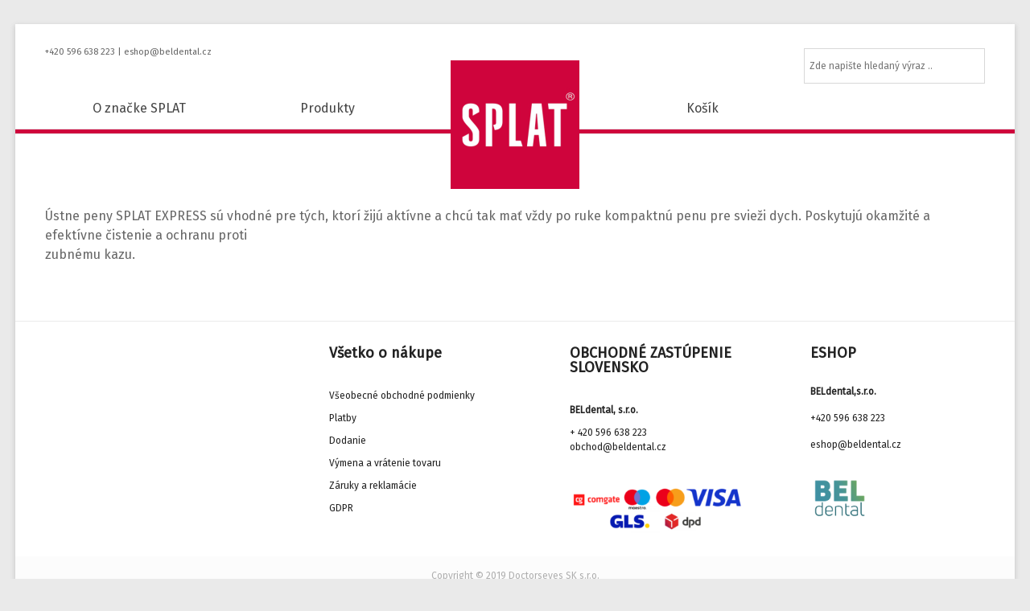

--- FILE ---
content_type: text/html; charset=UTF-8
request_url: https://www.pasta-splat.sk/produktove-rady-splat/zubne-pasty-express/
body_size: 10700
content:
<!DOCTYPE html>
<!--[if IE 7]>
<html class="ie ie7" lang="sk-SK">
<![endif]-->
<!--[if IE 8]>
<html class="ie ie8" lang="sk-SK">
<![endif]-->
<!--[if !(IE 7) & !(IE 8)]><!-->
<html lang="sk-SK">
<!--<![endif]-->
<head>
<meta charset="UTF-8" />
<meta name="viewport" content="width=device-width, initial-scale=1">
<link rel="profile" href="http://gmpg.org/xfn/11" />
<link rel="pingback" href="https://www.pasta-splat.sk/xmlrpc.php" />
<meta name='robots' content='index, follow, max-image-preview:large, max-snippet:-1, max-video-preview:-1' />

	<!-- This site is optimized with the Yoast SEO plugin v23.0 - https://yoast.com/wordpress/plugins/seo/ -->
	<title>SPLAT Express - pasta-splat.sk - dokonalé pasty pre dokonalý úsmev</title>
	<link rel="canonical" href="https://www.pasta-splat.sk/produktove-rady-splat/zubne-pasty-express/" />
	<meta property="og:locale" content="sk_SK" />
	<meta property="og:type" content="article" />
	<meta property="og:title" content="SPLAT Express - pasta-splat.sk - dokonalé pasty pre dokonalý úsmev" />
	<meta property="og:description" content="Ústne peny SPLAT EXPRESS sú vhodné pre tých, ktorí žijú aktívne a chcú tak mať vždy po ruke kompaktnú penu pre svieži dych. Poskytujú okamžité a efektívne čistenie a ochranu proti zubnému kazu." />
	<meta property="og:url" content="https://www.pasta-splat.sk/produktove-rady-splat/zubne-pasty-express/" />
	<meta property="og:site_name" content="pasta-splat.sk - dokonalé pasty pre dokonalý úsmev" />
	<meta property="article:publisher" content="https://www.facebook.com/pastasplat.cz/?__tn__=-UC%2aF" />
	<meta property="article:modified_time" content="2021-01-21T07:09:11+00:00" />
	<meta property="og:image" content="https://www.pasta-splat.sk/wp-content/uploads/2021/01/pena3.png" />
	<meta property="og:image:width" content="1775" />
	<meta property="og:image:height" content="1736" />
	<meta property="og:image:type" content="image/png" />
	<meta name="twitter:card" content="summary_large_image" />
	<meta name="twitter:label1" content="Predpokladaný čas čítania" />
	<meta name="twitter:data1" content="1 minúta" />
	<script type="application/ld+json" class="yoast-schema-graph">{"@context":"https://schema.org","@graph":[{"@type":"WebPage","@id":"https://www.pasta-splat.sk/produktove-rady-splat/zubne-pasty-express/","url":"https://www.pasta-splat.sk/produktove-rady-splat/zubne-pasty-express/","name":"SPLAT Express - pasta-splat.sk - dokonalé pasty pre dokonalý úsmev","isPartOf":{"@id":"https://www.pasta-splat.sk/#website"},"primaryImageOfPage":{"@id":"https://www.pasta-splat.sk/produktove-rady-splat/zubne-pasty-express/#primaryimage"},"image":{"@id":"https://www.pasta-splat.sk/produktove-rady-splat/zubne-pasty-express/#primaryimage"},"thumbnailUrl":"https://www.pasta-splat.sk/wp-content/uploads/2021/01/pena3.png","datePublished":"2017-06-12T10:58:18+00:00","dateModified":"2021-01-21T07:09:11+00:00","breadcrumb":{"@id":"https://www.pasta-splat.sk/produktove-rady-splat/zubne-pasty-express/#breadcrumb"},"inLanguage":"sk-SK","potentialAction":[{"@type":"ReadAction","target":["https://www.pasta-splat.sk/produktove-rady-splat/zubne-pasty-express/"]}]},{"@type":"ImageObject","inLanguage":"sk-SK","@id":"https://www.pasta-splat.sk/produktove-rady-splat/zubne-pasty-express/#primaryimage","url":"https://www.pasta-splat.sk/wp-content/uploads/2021/01/pena3.png","contentUrl":"https://www.pasta-splat.sk/wp-content/uploads/2021/01/pena3.png","width":1775,"height":1736},{"@type":"BreadcrumbList","@id":"https://www.pasta-splat.sk/produktove-rady-splat/zubne-pasty-express/#breadcrumb","itemListElement":[{"@type":"ListItem","position":1,"name":"Home","item":"https://www.pasta-splat.sk/"},{"@type":"ListItem","position":2,"name":"Produktové rady","item":"https://www.pasta-splat.sk/produktove-rady-splat/"},{"@type":"ListItem","position":3,"name":"SPLAT Express"}]},{"@type":"WebSite","@id":"https://www.pasta-splat.sk/#website","url":"https://www.pasta-splat.sk/","name":"pasta-splat.sk - dokonalé pasty pre dokonalý úsmev","description":"","publisher":{"@id":"https://www.pasta-splat.sk/#organization"},"potentialAction":[{"@type":"SearchAction","target":{"@type":"EntryPoint","urlTemplate":"https://www.pasta-splat.sk/?s={search_term_string}"},"query-input":"required name=search_term_string"}],"inLanguage":"sk-SK"},{"@type":"Organization","@id":"https://www.pasta-splat.sk/#organization","name":"pasta-splat.sk - dokonalé pasty pre dokonalý úsmev","url":"https://www.pasta-splat.sk/","logo":{"@type":"ImageObject","inLanguage":"sk-SK","@id":"https://www.pasta-splat.sk/#/schema/logo/image/","url":"https://www.pasta-splat.sk/wp-content/uploads/2017/06/cropped-splat-logo.png","contentUrl":"https://www.pasta-splat.sk/wp-content/uploads/2017/06/cropped-splat-logo.png","width":160,"height":160,"caption":"pasta-splat.sk - dokonalé pasty pre dokonalý úsmev"},"image":{"@id":"https://www.pasta-splat.sk/#/schema/logo/image/"},"sameAs":["https://www.facebook.com/pastasplat.cz/?__tn__=-UC*F"]}]}</script>
	<!-- / Yoast SEO plugin. -->


<link rel='dns-prefetch' href='//connect.facebook.net' />
<link rel='dns-prefetch' href='//fonts.googleapis.com' />
<link rel="alternate" type="application/rss+xml" title="RSS kanál: pasta-splat.sk - dokonalé pasty pre dokonalý úsmev &raquo;" href="https://www.pasta-splat.sk/feed/" />
<link rel="alternate" type="application/rss+xml" title="RSS kanál komentárov webu pasta-splat.sk - dokonalé pasty pre dokonalý úsmev &raquo;" href="https://www.pasta-splat.sk/comments/feed/" />
<script type="text/javascript">
/* <![CDATA[ */
window._wpemojiSettings = {"baseUrl":"https:\/\/s.w.org\/images\/core\/emoji\/15.0.3\/72x72\/","ext":".png","svgUrl":"https:\/\/s.w.org\/images\/core\/emoji\/15.0.3\/svg\/","svgExt":".svg","source":{"concatemoji":"https:\/\/www.pasta-splat.sk\/wp-includes\/js\/wp-emoji-release.min.js?ver=6.5.5"}};
/*! This file is auto-generated */
!function(i,n){var o,s,e;function c(e){try{var t={supportTests:e,timestamp:(new Date).valueOf()};sessionStorage.setItem(o,JSON.stringify(t))}catch(e){}}function p(e,t,n){e.clearRect(0,0,e.canvas.width,e.canvas.height),e.fillText(t,0,0);var t=new Uint32Array(e.getImageData(0,0,e.canvas.width,e.canvas.height).data),r=(e.clearRect(0,0,e.canvas.width,e.canvas.height),e.fillText(n,0,0),new Uint32Array(e.getImageData(0,0,e.canvas.width,e.canvas.height).data));return t.every(function(e,t){return e===r[t]})}function u(e,t,n){switch(t){case"flag":return n(e,"\ud83c\udff3\ufe0f\u200d\u26a7\ufe0f","\ud83c\udff3\ufe0f\u200b\u26a7\ufe0f")?!1:!n(e,"\ud83c\uddfa\ud83c\uddf3","\ud83c\uddfa\u200b\ud83c\uddf3")&&!n(e,"\ud83c\udff4\udb40\udc67\udb40\udc62\udb40\udc65\udb40\udc6e\udb40\udc67\udb40\udc7f","\ud83c\udff4\u200b\udb40\udc67\u200b\udb40\udc62\u200b\udb40\udc65\u200b\udb40\udc6e\u200b\udb40\udc67\u200b\udb40\udc7f");case"emoji":return!n(e,"\ud83d\udc26\u200d\u2b1b","\ud83d\udc26\u200b\u2b1b")}return!1}function f(e,t,n){var r="undefined"!=typeof WorkerGlobalScope&&self instanceof WorkerGlobalScope?new OffscreenCanvas(300,150):i.createElement("canvas"),a=r.getContext("2d",{willReadFrequently:!0}),o=(a.textBaseline="top",a.font="600 32px Arial",{});return e.forEach(function(e){o[e]=t(a,e,n)}),o}function t(e){var t=i.createElement("script");t.src=e,t.defer=!0,i.head.appendChild(t)}"undefined"!=typeof Promise&&(o="wpEmojiSettingsSupports",s=["flag","emoji"],n.supports={everything:!0,everythingExceptFlag:!0},e=new Promise(function(e){i.addEventListener("DOMContentLoaded",e,{once:!0})}),new Promise(function(t){var n=function(){try{var e=JSON.parse(sessionStorage.getItem(o));if("object"==typeof e&&"number"==typeof e.timestamp&&(new Date).valueOf()<e.timestamp+604800&&"object"==typeof e.supportTests)return e.supportTests}catch(e){}return null}();if(!n){if("undefined"!=typeof Worker&&"undefined"!=typeof OffscreenCanvas&&"undefined"!=typeof URL&&URL.createObjectURL&&"undefined"!=typeof Blob)try{var e="postMessage("+f.toString()+"("+[JSON.stringify(s),u.toString(),p.toString()].join(",")+"));",r=new Blob([e],{type:"text/javascript"}),a=new Worker(URL.createObjectURL(r),{name:"wpTestEmojiSupports"});return void(a.onmessage=function(e){c(n=e.data),a.terminate(),t(n)})}catch(e){}c(n=f(s,u,p))}t(n)}).then(function(e){for(var t in e)n.supports[t]=e[t],n.supports.everything=n.supports.everything&&n.supports[t],"flag"!==t&&(n.supports.everythingExceptFlag=n.supports.everythingExceptFlag&&n.supports[t]);n.supports.everythingExceptFlag=n.supports.everythingExceptFlag&&!n.supports.flag,n.DOMReady=!1,n.readyCallback=function(){n.DOMReady=!0}}).then(function(){return e}).then(function(){var e;n.supports.everything||(n.readyCallback(),(e=n.source||{}).concatemoji?t(e.concatemoji):e.wpemoji&&e.twemoji&&(t(e.twemoji),t(e.wpemoji)))}))}((window,document),window._wpemojiSettings);
/* ]]> */
</script>
<style id='wp-emoji-styles-inline-css' type='text/css'>

	img.wp-smiley, img.emoji {
		display: inline !important;
		border: none !important;
		box-shadow: none !important;
		height: 1em !important;
		width: 1em !important;
		margin: 0 0.07em !important;
		vertical-align: -0.1em !important;
		background: none !important;
		padding: 0 !important;
	}
</style>
<link rel='stylesheet' id='wp-block-library-css' href='https://www.pasta-splat.sk/wp-includes/css/dist/block-library/style.min.css?ver=6.5.5' type='text/css' media='all' />
<link rel='stylesheet' id='wc-block-vendors-style-css' href='https://www.pasta-splat.sk/wp-content/plugins/woocommerce/packages/woocommerce-blocks/build/vendors-style.css?ver=4.0.0' type='text/css' media='all' />
<link rel='stylesheet' id='wc-block-style-css' href='https://www.pasta-splat.sk/wp-content/plugins/woocommerce/packages/woocommerce-blocks/build/style.css?ver=4.0.0' type='text/css' media='all' />
<style id='classic-theme-styles-inline-css' type='text/css'>
/*! This file is auto-generated */
.wp-block-button__link{color:#fff;background-color:#32373c;border-radius:9999px;box-shadow:none;text-decoration:none;padding:calc(.667em + 2px) calc(1.333em + 2px);font-size:1.125em}.wp-block-file__button{background:#32373c;color:#fff;text-decoration:none}
</style>
<style id='global-styles-inline-css' type='text/css'>
body{--wp--preset--color--black: #000000;--wp--preset--color--cyan-bluish-gray: #abb8c3;--wp--preset--color--white: #ffffff;--wp--preset--color--pale-pink: #f78da7;--wp--preset--color--vivid-red: #cf2e2e;--wp--preset--color--luminous-vivid-orange: #ff6900;--wp--preset--color--luminous-vivid-amber: #fcb900;--wp--preset--color--light-green-cyan: #7bdcb5;--wp--preset--color--vivid-green-cyan: #00d084;--wp--preset--color--pale-cyan-blue: #8ed1fc;--wp--preset--color--vivid-cyan-blue: #0693e3;--wp--preset--color--vivid-purple: #9b51e0;--wp--preset--gradient--vivid-cyan-blue-to-vivid-purple: linear-gradient(135deg,rgba(6,147,227,1) 0%,rgb(155,81,224) 100%);--wp--preset--gradient--light-green-cyan-to-vivid-green-cyan: linear-gradient(135deg,rgb(122,220,180) 0%,rgb(0,208,130) 100%);--wp--preset--gradient--luminous-vivid-amber-to-luminous-vivid-orange: linear-gradient(135deg,rgba(252,185,0,1) 0%,rgba(255,105,0,1) 100%);--wp--preset--gradient--luminous-vivid-orange-to-vivid-red: linear-gradient(135deg,rgba(255,105,0,1) 0%,rgb(207,46,46) 100%);--wp--preset--gradient--very-light-gray-to-cyan-bluish-gray: linear-gradient(135deg,rgb(238,238,238) 0%,rgb(169,184,195) 100%);--wp--preset--gradient--cool-to-warm-spectrum: linear-gradient(135deg,rgb(74,234,220) 0%,rgb(151,120,209) 20%,rgb(207,42,186) 40%,rgb(238,44,130) 60%,rgb(251,105,98) 80%,rgb(254,248,76) 100%);--wp--preset--gradient--blush-light-purple: linear-gradient(135deg,rgb(255,206,236) 0%,rgb(152,150,240) 100%);--wp--preset--gradient--blush-bordeaux: linear-gradient(135deg,rgb(254,205,165) 0%,rgb(254,45,45) 50%,rgb(107,0,62) 100%);--wp--preset--gradient--luminous-dusk: linear-gradient(135deg,rgb(255,203,112) 0%,rgb(199,81,192) 50%,rgb(65,88,208) 100%);--wp--preset--gradient--pale-ocean: linear-gradient(135deg,rgb(255,245,203) 0%,rgb(182,227,212) 50%,rgb(51,167,181) 100%);--wp--preset--gradient--electric-grass: linear-gradient(135deg,rgb(202,248,128) 0%,rgb(113,206,126) 100%);--wp--preset--gradient--midnight: linear-gradient(135deg,rgb(2,3,129) 0%,rgb(40,116,252) 100%);--wp--preset--font-size--small: 13px;--wp--preset--font-size--medium: 20px;--wp--preset--font-size--large: 36px;--wp--preset--font-size--x-large: 42px;--wp--preset--spacing--20: 0.44rem;--wp--preset--spacing--30: 0.67rem;--wp--preset--spacing--40: 1rem;--wp--preset--spacing--50: 1.5rem;--wp--preset--spacing--60: 2.25rem;--wp--preset--spacing--70: 3.38rem;--wp--preset--spacing--80: 5.06rem;--wp--preset--shadow--natural: 6px 6px 9px rgba(0, 0, 0, 0.2);--wp--preset--shadow--deep: 12px 12px 50px rgba(0, 0, 0, 0.4);--wp--preset--shadow--sharp: 6px 6px 0px rgba(0, 0, 0, 0.2);--wp--preset--shadow--outlined: 6px 6px 0px -3px rgba(255, 255, 255, 1), 6px 6px rgba(0, 0, 0, 1);--wp--preset--shadow--crisp: 6px 6px 0px rgba(0, 0, 0, 1);}:where(.is-layout-flex){gap: 0.5em;}:where(.is-layout-grid){gap: 0.5em;}body .is-layout-flex{display: flex;}body .is-layout-flex{flex-wrap: wrap;align-items: center;}body .is-layout-flex > *{margin: 0;}body .is-layout-grid{display: grid;}body .is-layout-grid > *{margin: 0;}:where(.wp-block-columns.is-layout-flex){gap: 2em;}:where(.wp-block-columns.is-layout-grid){gap: 2em;}:where(.wp-block-post-template.is-layout-flex){gap: 1.25em;}:where(.wp-block-post-template.is-layout-grid){gap: 1.25em;}.has-black-color{color: var(--wp--preset--color--black) !important;}.has-cyan-bluish-gray-color{color: var(--wp--preset--color--cyan-bluish-gray) !important;}.has-white-color{color: var(--wp--preset--color--white) !important;}.has-pale-pink-color{color: var(--wp--preset--color--pale-pink) !important;}.has-vivid-red-color{color: var(--wp--preset--color--vivid-red) !important;}.has-luminous-vivid-orange-color{color: var(--wp--preset--color--luminous-vivid-orange) !important;}.has-luminous-vivid-amber-color{color: var(--wp--preset--color--luminous-vivid-amber) !important;}.has-light-green-cyan-color{color: var(--wp--preset--color--light-green-cyan) !important;}.has-vivid-green-cyan-color{color: var(--wp--preset--color--vivid-green-cyan) !important;}.has-pale-cyan-blue-color{color: var(--wp--preset--color--pale-cyan-blue) !important;}.has-vivid-cyan-blue-color{color: var(--wp--preset--color--vivid-cyan-blue) !important;}.has-vivid-purple-color{color: var(--wp--preset--color--vivid-purple) !important;}.has-black-background-color{background-color: var(--wp--preset--color--black) !important;}.has-cyan-bluish-gray-background-color{background-color: var(--wp--preset--color--cyan-bluish-gray) !important;}.has-white-background-color{background-color: var(--wp--preset--color--white) !important;}.has-pale-pink-background-color{background-color: var(--wp--preset--color--pale-pink) !important;}.has-vivid-red-background-color{background-color: var(--wp--preset--color--vivid-red) !important;}.has-luminous-vivid-orange-background-color{background-color: var(--wp--preset--color--luminous-vivid-orange) !important;}.has-luminous-vivid-amber-background-color{background-color: var(--wp--preset--color--luminous-vivid-amber) !important;}.has-light-green-cyan-background-color{background-color: var(--wp--preset--color--light-green-cyan) !important;}.has-vivid-green-cyan-background-color{background-color: var(--wp--preset--color--vivid-green-cyan) !important;}.has-pale-cyan-blue-background-color{background-color: var(--wp--preset--color--pale-cyan-blue) !important;}.has-vivid-cyan-blue-background-color{background-color: var(--wp--preset--color--vivid-cyan-blue) !important;}.has-vivid-purple-background-color{background-color: var(--wp--preset--color--vivid-purple) !important;}.has-black-border-color{border-color: var(--wp--preset--color--black) !important;}.has-cyan-bluish-gray-border-color{border-color: var(--wp--preset--color--cyan-bluish-gray) !important;}.has-white-border-color{border-color: var(--wp--preset--color--white) !important;}.has-pale-pink-border-color{border-color: var(--wp--preset--color--pale-pink) !important;}.has-vivid-red-border-color{border-color: var(--wp--preset--color--vivid-red) !important;}.has-luminous-vivid-orange-border-color{border-color: var(--wp--preset--color--luminous-vivid-orange) !important;}.has-luminous-vivid-amber-border-color{border-color: var(--wp--preset--color--luminous-vivid-amber) !important;}.has-light-green-cyan-border-color{border-color: var(--wp--preset--color--light-green-cyan) !important;}.has-vivid-green-cyan-border-color{border-color: var(--wp--preset--color--vivid-green-cyan) !important;}.has-pale-cyan-blue-border-color{border-color: var(--wp--preset--color--pale-cyan-blue) !important;}.has-vivid-cyan-blue-border-color{border-color: var(--wp--preset--color--vivid-cyan-blue) !important;}.has-vivid-purple-border-color{border-color: var(--wp--preset--color--vivid-purple) !important;}.has-vivid-cyan-blue-to-vivid-purple-gradient-background{background: var(--wp--preset--gradient--vivid-cyan-blue-to-vivid-purple) !important;}.has-light-green-cyan-to-vivid-green-cyan-gradient-background{background: var(--wp--preset--gradient--light-green-cyan-to-vivid-green-cyan) !important;}.has-luminous-vivid-amber-to-luminous-vivid-orange-gradient-background{background: var(--wp--preset--gradient--luminous-vivid-amber-to-luminous-vivid-orange) !important;}.has-luminous-vivid-orange-to-vivid-red-gradient-background{background: var(--wp--preset--gradient--luminous-vivid-orange-to-vivid-red) !important;}.has-very-light-gray-to-cyan-bluish-gray-gradient-background{background: var(--wp--preset--gradient--very-light-gray-to-cyan-bluish-gray) !important;}.has-cool-to-warm-spectrum-gradient-background{background: var(--wp--preset--gradient--cool-to-warm-spectrum) !important;}.has-blush-light-purple-gradient-background{background: var(--wp--preset--gradient--blush-light-purple) !important;}.has-blush-bordeaux-gradient-background{background: var(--wp--preset--gradient--blush-bordeaux) !important;}.has-luminous-dusk-gradient-background{background: var(--wp--preset--gradient--luminous-dusk) !important;}.has-pale-ocean-gradient-background{background: var(--wp--preset--gradient--pale-ocean) !important;}.has-electric-grass-gradient-background{background: var(--wp--preset--gradient--electric-grass) !important;}.has-midnight-gradient-background{background: var(--wp--preset--gradient--midnight) !important;}.has-small-font-size{font-size: var(--wp--preset--font-size--small) !important;}.has-medium-font-size{font-size: var(--wp--preset--font-size--medium) !important;}.has-large-font-size{font-size: var(--wp--preset--font-size--large) !important;}.has-x-large-font-size{font-size: var(--wp--preset--font-size--x-large) !important;}
.wp-block-navigation a:where(:not(.wp-element-button)){color: inherit;}
:where(.wp-block-post-template.is-layout-flex){gap: 1.25em;}:where(.wp-block-post-template.is-layout-grid){gap: 1.25em;}
:where(.wp-block-columns.is-layout-flex){gap: 2em;}:where(.wp-block-columns.is-layout-grid){gap: 2em;}
.wp-block-pullquote{font-size: 1.5em;line-height: 1.6;}
</style>
<link rel='stylesheet' id='contact-form-7-css' href='https://www.pasta-splat.sk/wp-content/plugins/contact-form-7/includes/css/styles.css?ver=5.3.2' type='text/css' media='all' />
<link rel='stylesheet' id='woocommerce-layout-css' href='https://www.pasta-splat.sk/wp-content/plugins/woocommerce/assets/css/woocommerce-layout.css?ver=4.9.0' type='text/css' media='all' />
<link rel='stylesheet' id='woocommerce-smallscreen-css' href='https://www.pasta-splat.sk/wp-content/plugins/woocommerce/assets/css/woocommerce-smallscreen.css?ver=4.9.0' type='text/css' media='only screen and (max-width: 768px)' />
<link rel='stylesheet' id='woocommerce-general-css' href='https://www.pasta-splat.sk/wp-content/plugins/woocommerce/assets/css/woocommerce.css?ver=4.9.0' type='text/css' media='all' />
<style id='woocommerce-inline-inline-css' type='text/css'>
.woocommerce form .form-row .required { visibility: visible; }
</style>
<link rel='stylesheet' id='aws-style-css' href='https://www.pasta-splat.sk/wp-content/plugins/advanced-woo-search//assets/css/common.css?ver=2.18' type='text/css' media='all' />
<link rel='stylesheet' id='spacious_style-css' href='https://www.pasta-splat.sk/wp-content/themes/spacious-pro/style.css?ver=6.5.5' type='text/css' media='all' />
<link rel='stylesheet' id='spacious_style_custom-css' href='https://www.pasta-splat.sk/wp-content/themes/spacious-pro/style-custom.css?ver=1.0.0' type='text/css' media='all' />
<link rel='stylesheet' id='spacious-genericons-css' href='https://www.pasta-splat.sk/wp-content/themes/spacious-pro/genericons/genericons.css?ver=3.3.1' type='text/css' media='all' />
<link rel='stylesheet' id='spacious-font-awesome-css' href='https://www.pasta-splat.sk/wp-content/themes/spacious-pro/font-awesome/css/font-awesome.min.css?ver=4.6.3' type='text/css' media='all' />
<link rel='stylesheet' id='spacious_googlefonts-css' href='//fonts.googleapis.com/css?family=Fira+Sans&#038;ver=6.5.5' type='text/css' media='all' />
<script type="text/javascript" src="https://www.pasta-splat.sk/wp-includes/js/jquery/jquery.min.js?ver=3.7.1" id="jquery-core-js"></script>
<script type="text/javascript" src="https://www.pasta-splat.sk/wp-includes/js/jquery/jquery-migrate.min.js?ver=3.4.1" id="jquery-migrate-js"></script>
<!--[if lte IE 8]>
<script type="text/javascript" src="https://www.pasta-splat.sk/wp-content/themes/spacious-pro/js/html5shiv.min.js?ver=6.5.5" id="html5-js"></script>
<![endif]-->
<script type="text/javascript" src="//connect.facebook.net/cs_CZ/sdk.js?ver=6.5.5#xfbml=1&amp;version=v2.9" id="spacious_facebook_sdk-js"></script>
<link rel="https://api.w.org/" href="https://www.pasta-splat.sk/wp-json/" /><link rel="alternate" type="application/json" href="https://www.pasta-splat.sk/wp-json/wp/v2/pages/136" /><link rel="EditURI" type="application/rsd+xml" title="RSD" href="https://www.pasta-splat.sk/xmlrpc.php?rsd" />
<meta name="generator" content="WordPress 6.5.5" />
<meta name="generator" content="WooCommerce 4.9.0" />
<link rel='shortlink' href='https://www.pasta-splat.sk/?p=136' />
<link rel="alternate" type="application/json+oembed" href="https://www.pasta-splat.sk/wp-json/oembed/1.0/embed?url=https%3A%2F%2Fwww.pasta-splat.sk%2Fproduktove-rady-splat%2Fzubne-pasty-express%2F" />
<link rel="alternate" type="text/xml+oembed" href="https://www.pasta-splat.sk/wp-json/oembed/1.0/embed?url=https%3A%2F%2Fwww.pasta-splat.sk%2Fproduktove-rady-splat%2Fzubne-pasty-express%2F&#038;format=xml" />
		<style type="text/css"> blockquote { border-left: 3px solid #cf043c; }
			.spacious-button, input[type="reset"], input[type="button"], input[type="submit"], button { background-color: #cf043c; }
			.previous a:hover, .next a:hover { 	color: #cf043c; }
			a { color: #cf043c; }
			#site-title a:hover,.widget_fun_facts .counter-icon,.team-title a:hover { color: #cf043c; }
			.main-navigation ul li.current_page_item a, .main-navigation ul li:hover > a { color: #cf043c; }
			.main-navigation ul li ul { border-top: 1px solid #cf043c; }
			.main-navigation ul li ul li a:hover, .main-navigation ul li ul li:hover > a, .main-navigation ul li.current-menu-item ul li a:hover { color: #cf043c; }
			.site-header .menu-toggle:hover.entry-meta a.read-more:hover,#featured-slider .slider-read-more-button:hover,.call-to-action-button:hover,.entry-meta .read-more-link:hover,.spacious-button:hover, input[type="reset"]:hover, input[type="button"]:hover, input[type="submit"]:hover, button:hover { background: #9d000a; }
			.main-small-navigation li:hover { background: #cf043c; }
			.main-small-navigation ul > .current_page_item, .main-small-navigation ul > .current-menu-item { background: #cf043c; }
			.main-navigation a:hover, .main-navigation ul li.current-menu-item a, .main-navigation ul li.current_page_ancestor a, .main-navigation ul li.current-menu-ancestor a, .main-navigation ul li.current_page_item a, .main-navigation ul li:hover > a  { color: #cf043c; }
			.small-menu a:hover, .small-menu ul li.current-menu-item a, .small-menu ul li.current_page_ancestor a, .small-menu ul li.current-menu-ancestor a, .small-menu ul li.current_page_item a, .small-menu ul li:hover > a { color: #cf043c; }
			#featured-slider .slider-read-more-button { background-color: #cf043c; }
			#controllers a:hover, #controllers a.active { background-color: #cf043c; color: #cf043c; }
			.widget_service_block a.more-link:hover, .widget_featured_single_post a.read-more:hover,#secondary a:hover,logged-in-as:hover  a{ color: #9d000a; }
			.breadcrumb a:hover { color: #cf043c; }
			.tg-one-half .widget-title a:hover, .tg-one-third .widget-title a:hover, .tg-one-fourth .widget-title a:hover { color: #cf043c; }
			.pagination span,.site-header .menu-toggle:hover,#team-controllers a.active, #team-controllers a:hover { background-color: #cf043c; }
			.pagination a span:hover { color: #cf043c; border-color: #cf043c; }
			.widget_testimonial .testimonial-post { border-color: #cf043c #EAEAEA #EAEAEA #EAEAEA; }
			.call-to-action-content-wrapper { border-color: #EAEAEA #EAEAEA #EAEAEA #cf043c; }
			.call-to-action-button { background-color: #cf043c; }
			#content .comments-area a.comment-permalink:hover { color: #cf043c; }
			.comments-area .comment-author-link a:hover { color: #cf043c; }
			.comments-area .comment-author-link spanm,.team-social-icon a:hover { background-color: #cf043c; }
			.comment .comment-reply-link:hover { color: #cf043c; }
			.team-social-icon a:hover{ border-color: #cf043c; }
			.nav-previous a:hover, .nav-next a:hover { color: #cf043c; }
			#wp-calendar #today { color: #cf043c; }
			.widget-title span { border-bottom: 2px solid #cf043c; }
			.footer-widgets-area a:hover { color: #cf043c !important; }
			.footer-socket-wrapper .copyright a:hover { color: #cf043c; }
			a#back-top:before { background-color: #cf043c; }
			.read-more, .more-link { color: #cf043c; }
			.post .entry-title a:hover, .page .entry-title a:hover { color: #cf043c; }
			.entry-meta .read-more-link { background-color: #cf043c; }
			.entry-meta a:hover, .type-page .entry-meta a:hover { color: #cf043c; }
			.single #content .tags a:hover { color: #cf043c; }
			.widget_testimonial .testimonial-icon:before { color: #cf043c; }
			a#scroll-up { background-color: #cf043c; }
			#search-form span { background-color: #cf043c; }
			.single #content .tags a:hover,.previous a:hover, .next a:hover{border-color: #cf043c;}
			.widget_featured_posts .tg-one-half .entry-title a:hover,.main-small-navigation li:hover > .sub-toggle { color: #cf043c; }
			.woocommerce a.button, .woocommerce button.button, .woocommerce input.button, .woocommerce #respond input#submit, .woocommerce #content input.button, .woocommerce-page a.button, .woocommerce-page button.button, .woocommerce-page input.button, .woocommerce-page #respond input#submit, .woocommerce-page #content input.button { background-color: #cf043c; }
			.woocommerce a.button:hover,.woocommerce button.button:hover,.woocommerce input.button:hover,.woocommerce #respond input#submit:hover,.woocommerce #content input.button:hover,.woocommerce-page a.button:hover,.woocommerce-page button.button:hover,.woocommerce-page input.button:hover,.woocommerce-page #respond input#submit:hover,.woocommerce-page #content input.button:hover { background-color: #cf043c; }
			#content .wp-pagenavi .current, #content .wp-pagenavi a:hover,.sub-toggle { background-color: #cf043c; } #site-title a { font-family: "Fira Sans"; } #site-description { font-family: "Fira Sans"; } .main-navigation li, .small-menu li { font-family: "Fira Sans"; } h1, h2, h3, h4, h5, h6 { font-family: "Fira Sans"; } body, button, input, select, textarea, p, .entry-meta, .read-more, .more-link, .widget_testimonial .testimonial-author, #featured-slider .slider-read-more-button { font-family: "Fira Sans"; } #colophon .widget-title{ font-size: 18px; } #colophon, #colophon p{ font-size: 12px; } .footer-socket-wrapper .copyright{ font-size: 10px; } #colophon .small-menu a{ font-size: 10px; } #featured-slider .slider-read-more-button { background-color: #0fbe7c; } .entry-meta .read-more-link { background-color: #cf043c; } .read-more, .more-link { color: #cf043c; }  #colophon .widget-title   { color: #222222; } .footer-widgets-area, .footer-widgets-area .tg-one-fourth p { color: #222222; } .footer-widgets-wrapper { background-color: #ffffff; } .footer-socket-wrapper .copyright, .footer-socket-wrapper .copyright a { color: #afafaf; } #colophon .small-menu a { color: #222222; } .footer-socket-wrapper { background-color: #fcfcfc; }</style>
			<noscript><style>.woocommerce-product-gallery{ opacity: 1 !important; }</style></noscript>
	<style type="text/css">.recentcomments a{display:inline !important;padding:0 !important;margin:0 !important;}</style>	<style type="text/css">
			#site-title,
		#site-description {
			position: absolute;
			clip: rect(1px, 1px, 1px, 1px);
		}
		</style>
	<link rel="icon" href="https://www.pasta-splat.sk/wp-content/uploads/2017/06/cropped-cropped-splat-logo-1-32x32.png" sizes="32x32" />
<link rel="icon" href="https://www.pasta-splat.sk/wp-content/uploads/2017/06/cropped-cropped-splat-logo-1-192x192.png" sizes="192x192" />
<link rel="apple-touch-icon" href="https://www.pasta-splat.sk/wp-content/uploads/2017/06/cropped-cropped-splat-logo-1-180x180.png" />
<meta name="msapplication-TileImage" content="https://www.pasta-splat.sk/wp-content/uploads/2017/06/cropped-cropped-splat-logo-1-270x270.png" />
		<style type="text/css" id="wp-custom-css">
			.summary .notice {
	margin: 20px 0 20px 0;
	padding: 20px;
	text-align: center;
}
.summary .notice .q {
	display: block;
	padding-bottom: 10px;
	font-weight: bold;
}
.summary .notice a {
	color: inherit;
}
.summary .notice.info {
	border: 1px solid #6cb909;
	background-color: rgba(128,194,42,0.10);	
}
.summary .notice.warn {
	border: 1px solid #ff0000;
	background-color: rgba(255,0,0,0.10);	
}

li.product .tags {
	right: 0;
	position: absolute;
	color: inherit;
	font-size: .8em;
	text-align: right;
}
li.product .tags li {
	margin: 2px;
	padding: 0 2px 0 2px;
	background: rgba(255,255,255, 0.75);
	border: 1px solid rgba(255,0,0, 0.55);
	border-radius: 4px;
}		</style>
		</head>

<body class="page-template-default page page-id-136 page-child parent-pageid-705 wp-custom-logo theme-spacious-pro woocommerce-no-js no-sidebar-full-width better-responsive-menu ">
<div id="page" class="hfeed site">
		<header id="masthead" class="site-header clearfix">

		
		
		<div id="header-text-nav-container">
			<div class="inner-wrap">

				<div id="header-text-nav-wrap" class="clearfix">
					<div id="header-left-section">
													<div id="header-logo-image">
								
								<a href="https://www.pasta-splat.sk/" class="custom-logo-link" rel="home"><img width="160" height="160" src="https://www.pasta-splat.sk/wp-content/uploads/2017/06/cropped-splat-logo.png" class="custom-logo" alt="pasta-splat.sk &#8211; dokonalé pasty pre dokonalý úsmev" decoding="async" srcset="https://www.pasta-splat.sk/wp-content/uploads/2017/06/cropped-splat-logo.png 160w, https://www.pasta-splat.sk/wp-content/uploads/2017/06/cropped-splat-logo-100x100.png 100w, https://www.pasta-splat.sk/wp-content/uploads/2017/06/cropped-splat-logo-150x150.png 150w" sizes="(max-width: 160px) 100vw, 160px" /></a>							</div><!-- #header-logo-image -->
												<div id="header-text" class="screen-reader-text">
														<h3 id="site-title">
									<a href="https://www.pasta-splat.sk/" title="pasta-splat.sk &#8211; dokonalé pasty pre dokonalý úsmev" rel="home">pasta-splat.sk &#8211; dokonalé pasty pre dokonalý úsmev</a>
								</h3>
													</div><!-- #header-text -->
					</div><!-- #header-left-section -->
					<div id="header-right-section">
												<div id="header-right-sidebar" class="clearfix">
						<aside id="aws_widget-3" class="widget widget_aws_widget"><h3 class="widget-title"></h3><div class="aws-container" data-url="/?wc-ajax=aws_action" data-siteurl="https://www.pasta-splat.sk" data-lang="" data-show-loader="true" data-show-more="false" data-show-page="false" data-show-clear="false" data-mobile-screen="false" data-use-analytics="false" data-min-chars="2" data-buttons-order="1" data-is-mobile="false" data-page-id="136" data-tax="" ><form class="aws-search-form" action="https://www.pasta-splat.sk/" method="get" role="search" ><div class="aws-wrapper"><input  type="search" name="s" value="" class="aws-search-field" placeholder="Zde napište hledaný výraz .." autocomplete="off" /><input type="hidden" name="post_type" value="product"><input type="hidden" name="type_aws" value="true"><div class="aws-search-clear"><span>×</span></div><div class="aws-loader"></div></div></form></div></aside><aside id="text-17" class="widget widget_text">			<div class="textwidget"><div class="site-contacts">+420 596 638 223 | eshop@beldental.cz</div>
</div>
		</aside>						</div>
						
													<nav id="site-navigation" class="main-navigation" role="navigation">
								<p class="menu-toggle">Menu</p>
								<div class="menu-primary-container"><ul id="menu-titulni-menu" class="menu"><li id="menu-item-249" class="menu-item menu-item-type-post_type menu-item-object-page menu-item-249"><a href="https://www.pasta-splat.sk/informacie/co-je-splat/">O značke SPLAT</a></li>
<li id="menu-item-211" class="menu-item menu-item-type-post_type menu-item-object-page menu-item-has-children menu-item-211"><a href="https://www.pasta-splat.sk/obchod/">Produkty</a>
<ul class="sub-menu">
	<li id="menu-item-1499" class="menu-item menu-item-type-taxonomy menu-item-object-product_cat menu-item-1499"><a href="https://www.pasta-splat.sk/kategorie/rad-bio-professional/">Rad BIO Professional</a></li>
	<li id="menu-item-429" class="menu-item menu-item-type-taxonomy menu-item-object-product_cat menu-item-429"><a href="https://www.pasta-splat.sk/kategorie/zubne-pasty-professional/">Rad Professional</a></li>
	<li id="menu-item-430" class="menu-item menu-item-type-taxonomy menu-item-object-product_cat menu-item-430"><a href="https://www.pasta-splat.sk/kategorie/zubne-pasty-special/">Rad Special</a></li>
	<li id="menu-item-432" class="menu-item menu-item-type-taxonomy menu-item-object-product_cat menu-item-432"><a href="https://www.pasta-splat.sk/kategorie/zubne-pasty-express/">SPLAT Ústne peny</a></li>
	<li id="menu-item-1375" class="menu-item menu-item-type-taxonomy menu-item-object-product_cat menu-item-1375"><a href="https://www.pasta-splat.sk/kategorie/rad-innova/">Rad Innova</a></li>
	<li id="menu-item-1104" class="menu-item menu-item-type-taxonomy menu-item-object-product_cat menu-item-1104"><a href="https://www.pasta-splat.sk/kategorie/zubne-pasty-biomed/">Biomed</a></li>
	<li id="menu-item-431" class="menu-item menu-item-type-taxonomy menu-item-object-product_cat menu-item-431"><a href="https://www.pasta-splat.sk/kategorie/zubne-pasty-junior/">SPLAT pre deti</a></li>
	<li id="menu-item-847" class="menu-item menu-item-type-taxonomy menu-item-object-product_cat menu-item-847"><a href="https://www.pasta-splat.sk/kategorie/ustne-vody/">Ústne vody</a></li>
	<li id="menu-item-1103" class="menu-item menu-item-type-taxonomy menu-item-object-product_cat menu-item-1103"><a href="https://www.pasta-splat.sk/kategorie/zubne-nite/">Zubné nite</a></li>
	<li id="menu-item-1467" class="menu-item menu-item-type-taxonomy menu-item-object-product_cat menu-item-1467"><a href="https://www.pasta-splat.sk/kategorie/darcekove_balicky/">Darčekové balíčky</a></li>
</ul>
</li>
<li id="menu-item-210" class="menu-item-hidden menu-item menu-item-type-custom menu-item-object-custom menu-item-home menu-item-210"><a href="https://www.pasta-splat.sk">Úvodní stránka</a></li>
<li id="menu-item-2113" class="menu-item menu-item-type-post_type menu-item-object-page menu-item-2113"><a href="https://www.pasta-splat.sk/obchod/kosik/">Košík</a></li>
</ul></div>							</nav>
						
			    	</div><!-- #header-right-section -->

			   </div><!-- #header-text-nav-wrap -->

			   
			</div><!-- .inner-wrap -->
		</div><!-- #header-text-nav-container -->

		
				<div class="header-post-title-container clearfix">
			<div class="inner-wrap">
				<div class="post-title-wrapper">
									   	<h1 class="header-post-title-class entry-title">SPLAT Express</h1>
				   				</div>
							</div>
		</div>
			</header>
			<div id="main" class="clearfix">
		<div class="inner-wrap">

	
	<div id="primary">
		<div id="content" class="clearfix">
			
				
<article id="post-136" class="post-136 page type-page status-publish has-post-thumbnail hentry">
		<div class="entry-content clearfix">
				<p><span id="result_box" class="" lang="sk">Ústne peny SPLAT EXPRESS sú vhodné pre tých, ktorí žijú aktívne a chcú tak mať vždy po ruke <span class="">kompaktnú</span> <span class="">penu</span> <span class="">pre</span> svieži dych. Poskytujú okamžité a efektívne čistenie a ochranu proti<br />
zubnému kazu<span class="">.</span></span></p>
<p><span id="more-136"></span></p>
<div class="woocommerce columns-4 "></div>
			</div>
	<footer class="entry-meta-bar clearfix">
		<div class="entry-meta clearfix">
       			</div>
	</footer>
	</article>


				
			
		</div><!-- #content -->
	</div><!-- #primary -->

	
	

		</div><!-- .inner-wrap -->
	</div><!-- #main -->
			<footer id="colophon" class="clearfix">
			<div class="footer-widgets-wrapper">
	<div class="inner-wrap">
		<div class="footer-widgets-area clearfix">
			<div class="tg-one-fourth tg-column-1">
				<aside id="text-21" class="widget widget_text">			<div class="textwidget"><div class="fb-page" data-href="https://www.facebook.com/pastasplat.cz/" data-tabs="timeline" data-width="275" data-height="200" data-small-header="true" data-adapt-container-width="true" data-hide-cover="false" data-show-facepile="false">
<blockquote class="fb-xfbml-parse-ignore" cite="https://www.facebook.com/pastasplat.cz/"><p><a href="https://www.facebook.com/pastasplat.cz/">PastaSPLAT</a></p></blockquote>
</div>
</div>
		</aside>			</div>
							<div class="tg-one-fourth tg-column-2">
					<aside id="text-26" class="widget widget_text"><h3 class="widget-title"><span>Všetko o nákupe</span></h3>			<div class="textwidget"></div>
		</aside><aside id="nav_menu-15" class="widget widget_nav_menu"><div class="menu-vse-o-nakupu-container"><ul id="menu-vse-o-nakupu" class="menu"><li id="menu-item-799" class="menu-item menu-item-type-custom menu-item-object-custom menu-item-799"><a href="https://www.pasta-splat.sk/informacie/vsetko-o-nakupe/#vseobecne-obchodne-podmienky">Všeobecné obchodné podmienky</a></li>
<li id="menu-item-800" class="menu-item menu-item-type-custom menu-item-object-custom menu-item-800"><a href="https://www.pasta-splat.sk/informacie/vsetko-o-nakupe/#platby">Platby</a></li>
<li id="menu-item-801" class="menu-item menu-item-type-custom menu-item-object-custom menu-item-801"><a href="https://www.pasta-splat.sk/informacie/vsetko-o-nakupe/#dodanie">Dodanie</a></li>
<li id="menu-item-802" class="menu-item menu-item-type-custom menu-item-object-custom menu-item-802"><a href="https://www.pasta-splat.sk/informacie/vsetko-o-nakupe/#vymena-a-vratenie-tovaru">Výmena a vrátenie tovaru</a></li>
<li id="menu-item-803" class="menu-item menu-item-type-custom menu-item-object-custom menu-item-803"><a href="https://www.pasta-splat.sk/informacie/vsetko-o-nakupe/#zaruky-a-reklamacie">Záruky a reklamácie</a></li>
<li id="menu-item-1101" class="menu-item menu-item-type-custom menu-item-object-custom menu-item-1101"><a href="https://www.pasta-splat.sk/informacie/vsetko-o-nakupe/#gdpr">GDPR</a></li>
</ul></div></aside>				</div>
										<div class="tg-one-fourth tg-after-two-blocks-clearfix tg-column-3">
					<aside id="text-19" class="widget widget_text"><h3 class="widget-title"><span>OBCHODNÉ ZASTÚPENIE SLOVENSKO</span></h3>			<div class="textwidget"><ul>
<li><strong>BELdental, s.r.o.<br />
</strong></li>
<li>+ 420 596 638 223<br />
obchod@beldental.cz</li>
</ul>
<p>&nbsp;</p>
</div>
		</aside><aside id="media_image-5" class="widget widget_media_image"><img width="300" height="83" src="https://www.pasta-splat.sk/wp-content/uploads/2023/05/doprava-a-platba_sk-300x83.png" class="image wp-image-2253  attachment-medium size-medium" alt="" style="max-width: 100%; height: auto;" decoding="async" loading="lazy" srcset="https://www.pasta-splat.sk/wp-content/uploads/2023/05/doprava-a-platba_sk-300x83.png 300w, https://www.pasta-splat.sk/wp-content/uploads/2023/05/doprava-a-platba_sk-600x166.png 600w, https://www.pasta-splat.sk/wp-content/uploads/2023/05/doprava-a-platba_sk.png 729w" sizes="(max-width: 300px) 100vw, 300px" /></aside>				</div>
										<div class="tg-one-fourth tg-one-fourth-last tg-column-4">
					<aside id="text-24" class="widget widget_text"><h3 class="widget-title"><span>ESHOP</span></h3>			<div class="textwidget"><p><a href="https://www.beldental.cz/"><strong>BELdental,s.r.o.</strong></a></p>
<p>+420 596 638 223</p>
<p>eshop@beldental.cz</p>
</div>
		</aside><aside id="media_gallery-5" class="widget widget_media_gallery"><div id='gallery-1' class='gallery galleryid-136 gallery-columns-3 gallery-size-full'><figure class='gallery-item'>
			<div class='gallery-icon landscape'>
				<img width="172" height="125" src="https://www.pasta-splat.sk/wp-content/uploads/2022/02/beldental_logo_125x125px.png" class="attachment-full size-full" alt="" decoding="async" loading="lazy" />
			</div></figure>
		</div>
</aside>				</div>
					</div>
	</div>
</div>
			<div class="footer-socket-wrapper clearfix copyright-center">
				<div class="inner-wrap">
					<div class="footer-socket-area">
						<div class="copyright"><p>Copyright © 2019 Doctorseyes SK s.r.o.</p></div>						<nav class="small-menu clearfix">
									    			</nav>
					</div>
				</div>
			</div>
		</footer>
			</div><!-- #page -->
		<script type="text/javascript">
		(function () {
			var c = document.body.className;
			c = c.replace(/woocommerce-no-js/, 'woocommerce-js');
			document.body.className = c;
		})()
	</script>
	<script type="text/javascript" id="contact-form-7-js-extra">
/* <![CDATA[ */
var wpcf7 = {"apiSettings":{"root":"https:\/\/www.pasta-splat.sk\/wp-json\/contact-form-7\/v1","namespace":"contact-form-7\/v1"}};
/* ]]> */
</script>
<script type="text/javascript" src="https://www.pasta-splat.sk/wp-content/plugins/contact-form-7/includes/js/scripts.js?ver=5.3.2" id="contact-form-7-js"></script>
<script type="text/javascript" src="https://www.pasta-splat.sk/wp-content/plugins/woocommerce/assets/js/jquery-blockui/jquery.blockUI.min.js?ver=2.70" id="jquery-blockui-js"></script>
<script type="text/javascript" id="wc-add-to-cart-js-extra">
/* <![CDATA[ */
var wc_add_to_cart_params = {"ajax_url":"\/wp-admin\/admin-ajax.php","wc_ajax_url":"\/?wc-ajax=%%endpoint%%","i18n_view_cart":"Zobrazi\u0165 ko\u0161\u00edk","cart_url":"https:\/\/www.pasta-splat.sk\/obchod\/kosik\/","is_cart":"","cart_redirect_after_add":"no"};
/* ]]> */
</script>
<script type="text/javascript" src="https://www.pasta-splat.sk/wp-content/plugins/woocommerce/assets/js/frontend/add-to-cart.min.js?ver=4.9.0" id="wc-add-to-cart-js"></script>
<script type="text/javascript" src="https://www.pasta-splat.sk/wp-content/plugins/woocommerce/assets/js/js-cookie/js.cookie.min.js?ver=2.1.4" id="js-cookie-js"></script>
<script type="text/javascript" id="woocommerce-js-extra">
/* <![CDATA[ */
var woocommerce_params = {"ajax_url":"\/wp-admin\/admin-ajax.php","wc_ajax_url":"\/?wc-ajax=%%endpoint%%"};
/* ]]> */
</script>
<script type="text/javascript" src="https://www.pasta-splat.sk/wp-content/plugins/woocommerce/assets/js/frontend/woocommerce.min.js?ver=4.9.0" id="woocommerce-js"></script>
<script type="text/javascript" id="wc-cart-fragments-js-extra">
/* <![CDATA[ */
var wc_cart_fragments_params = {"ajax_url":"\/wp-admin\/admin-ajax.php","wc_ajax_url":"\/?wc-ajax=%%endpoint%%","cart_hash_key":"wc_cart_hash_f7963e3f3eaa0beaa8782446215d4d9e","fragment_name":"wc_fragments_f7963e3f3eaa0beaa8782446215d4d9e","request_timeout":"5000"};
/* ]]> */
</script>
<script type="text/javascript" src="https://www.pasta-splat.sk/wp-content/plugins/woocommerce/assets/js/frontend/cart-fragments.min.js?ver=4.9.0" id="wc-cart-fragments-js"></script>
<script type="text/javascript" id="aws-script-js-extra">
/* <![CDATA[ */
var aws_vars = {"sale":"Sale!","sku":"SKU: ","showmore":"View all results","noresults":"Nebyly nalezeny \u017e\u00e1dn\u00e9 v\u00fdsledky"};
/* ]]> */
</script>
<script type="text/javascript" src="https://www.pasta-splat.sk/wp-content/plugins/advanced-woo-search//assets/js/common.js?ver=2.18" id="aws-script-js"></script>
<script type="text/javascript" src="https://www.pasta-splat.sk/wp-content/themes/spacious-pro/js/navigation.min.js?ver=6.5.5" id="spacious-navigation-js"></script>
<script type="text/javascript" src="https://www.pasta-splat.sk/wp-content/themes/spacious-pro/js/spacious-custom.min.js?ver=6.5.5" id="spacious-custom-js"></script>
</body>
</html>

--- FILE ---
content_type: text/css
request_url: https://www.pasta-splat.sk/wp-content/themes/spacious-pro/style-custom.css?ver=1.0.0
body_size: 1768
content:
#header-logo-image {
	float: none;
	position: absolute;
	left: 50%;
	margin-left: -80px;
	margin-top: 30px;
	padding: 0;
	max-width: 100%;
	z-index: 1000;
}
#primary {
	padding-top: 50px;
}

#header-right-section, #site-navigation {
	width: 100%;
}
#header-right-section .aws-container {
	float: right;
	width: 225px;
}
#header-right-section .aws-container .aws-search-field {
	margin: 0;
	line-height: 2em;
}
#header-right-section .site-contacts {
	float:left; 
	margin-top: -15px; 
	font-size: .7em;
}
#header-right-section .site-contacts a {
	color: inherit;
}
#header-text-nav-wrap {
	padding-bottom: 5px;
}
.main-navigation .menunav-menu > li {
	width: 20%;
	padding: 0;
}
.main-navigation .menunav-menu > li > a {
	display: block;
	width: 100%;
	text-align: center;
}
.main-navigation .menu-item-hidden {
	color: transparent;
}
.main-navigation .sub-menu {
	padding-top: 6px;
	border: 0;
}
.main-navigation .sub-menu li {
	border: 0;
	border-top: 1px solid #EAEAEA;
	background-color: #FBFBFB;
}
.main-navigation .sub-menu li:first-child {
	border-top: 5px solid #cf043c;
}
.main-navigation .sub-menu li {
	border: 1px solid #cf043c;
	border-top: none;
}

#featured-slider {
	border-top: 5px solid #cf043c;
	border-bottom: 5px solid #cf043c;
}
#featured-slider .entry-container {
    top: 85%;
    -ms-transform: translateY(-85%);
    -webkit-transform: translateY(-85%);
    transform: translateY(-85%);
}

.widget .widget-title {
	text-align: center;
	padding-bottom: 30px;
	font-weight: bold;
}

.widget_service_block {
	padding: 0;
}
.widget_service_block .service-title {
	text-align: center;
}
.widget_service_block .service-title a {
color: inherit;
}
.widget_service_block .service-content {
	text-align: center;
}
.widget_service_block .service-content ul {
	list-style: inherit;
	display: inline-block;
	text-align: left;
}
.widget_service_block .more-link-wrap {
	padding-top: 10px;
}
#spacious_service_widget-5 .service-content {
	text-align: left;
}

.header-post-title-container {
	padding: 0;
	border-top: 5px solid #cf043c;
	box-shadow: none;
}
.header-post-title-container > * {
	display: none;
}

.product_meta > span {
	display: block;
}

.woocommerce .button {
	background: #cf043c;
}
.woocommerce .button:hover {
	background: #cf043c;
	color: #ebe9eb;
}
.woocommerce-page a.button {
	background: #cf043c;
}
.woocommerce-page a.button:hover {
	background: #cf043c;
	color: #ebe9eb;
}
.woocommerce-page #respond input#submit {
	background: #cf043c;
}
.woocommerce-page #respond input#submit:hover {
	background: #cf043c;
	color: #ebe9eb;
}
.woocommerce a.button.alt {
	background: #cf043c;
}
.woocommerce a.button.alt:hover {
	background: #cf043c;
	color: #ebe9eb;
}
.woocommerce ul.products li.product .added_to_cart {
	display: block;
}
.woocommerce ul.products li.product .add_to_cart_button:hover {
	background: #cf043c;
	color: #ebe9eb;
}
.woocommerce div.product .product_title {
	margin-bottom: 1em;
}
.woocommerce div.product form.cart {
	margin-bottom: 1em;
}
.entry-content ul.woocommerce-error, .entry-content ol.woocommerce-error {
    padding: 1em 2em 1em 3.5em;
}
.woocommerce div.product form.cart .button:hover {
	background: #cf043c;
	color: #ebe9eb;
}
.woocommerce div.product form.cart .button {
	background: #cf043c;
}
.woocommerce input.input-text {
	padding: 7px;
}
.woocommerce .quantity input.qty {
	height: 30px;
}
.woocommerce ul.products li.product {
	margin-bottom: 10px;
}
.woocommerce ul.products li.product .woocommerce-loop-product__title {
	line-height: 1em;
	max-height: 4em;
	overflow: hidden;
	font-weight: bold;
}
.woocommerce ul.products li.product .woocommerce-product-details__short-description * {
	color: #222222;
	font-size: .8em;
	height: 4em;
	overflow: hidden;
}
.woocommerce ul.products li.product .woocommerce-LoopProduct-link br {
	display: none;
}
.woocommerce span.onsale, .woocommerce-page span.onsale {
	z-index: 100;
	width: 80px;
	height: 70px;
	margin-left: 15px;
	color: transparent;
	background: transparent url('/wp-content/themes/spacious-pro/img/discount.png') no-repeat;
	border-radius: 0;
}
.woocommerce ul.products li.product .price del {
	display: none;
}
.woocommerce ul.products li.product .price ins {
	font-weight: normal;
	text-decoration: none;
}
.woocommerce ul.products li.product .add_to_cart_button {
	margin: 1em 0 1em 0;
}
.woocommerce ul.products li.product .added_to_cart {
	margin-bottom: 15px;
	padding: 0;
}
.woocommerce div.product p.price {
	margin-top: 10px;
}
.woocommerce-Tabs-panel--description h2:first-of-type {
	display: none;
}
.woocommerce-form-login .lost_password {
	margin-left: 15px;
}
.woocommerce-page #content .cart input.button {
	margin: 10px 0 10px 0;
}
.woocommerce .cart-empty {
	margin-top: 100px;
	text-align: center;
}
.woocommerce .return-to-shop {
	margin-bottom: 100px;
	text-align: center;
}
.woocommerce .payment_methods label {
	cursor: pointer;
}
.woocommerce #shipping_method label {
	cursor: pointer;
}
.woocommerce .woocommerce-form__label-for-checkbox {
	cursor: pointer;
}
.woocommerce form .form-row input.input-text {
	line-height: 1.2em;
}
.woocommerce-account .woocommerce-MyAccount-navigation {
	width: 20%;
}
.woocommerce-account .woocommerce-MyAccount-content {
	width: 78%;
}
.woocommerce table.my_account_orders .button {
	margin: 0;
}
.woocommerce table.my_account_orders td {
	text-align: center;
}
.woocommerce .wc-bacs-bank-details-account-name {
    font-weight: normal;
    padding-left: 10px;
}
.woocommerce ul.order_details {
	margin: 0 0 0 0;
	padding: 0 0 0 10px;
}
.woocommerce-order h2 {
	margin-top: 1.5em;
}
.woocommerce ul.woocommerce-thankyou-order-details {
	margin-bottom: 15px;
}
.woocommerce-customer-details > h3 {
	margin-left: 10px;
}
.woocommerce-customer-details > address {
	margin-left: 10px;
}

#colophon .widget ul li {
	border: 0;
}
#colophon .widget-title {
	line-height: 1em;
}

.footer-widgets-wrapper .widget-title span {
	border: 0;
}
.footer-widgets-wrapper a {
	color: inherit;
}
.footer-widgets-wrapper .tg-one-fourth {
	padding: 0;
}
.footer-widgets-wrapper .tg-column-2 aside {
	padding-left: 20%;
}
.footer-widgets-wrapper .tg-column-3 aside {
	padding-left: 20%;
}
.footer-widgets-wrapper .tg-column-4 aside {
	padding-left: 20%;
}
#colophon .widget {
	padding-bottom: 0px;
}

.footer-socket-wrapper {
	border: 0;
}
.footer-socket-wrapper p {
	margin: 5px 0 5px 0;
}
.footer-widgets-area .tg-column-4 {
	text-align: center;
}

@media screen and (max-width: 768px) {
	#primary {
		padding-top: 40px;
	}
	.better-responsive-menu #header-logo-image {
		width: 120px;
		margin-left: -60px;
		margin-top: 10px;
	}
	.better-responsive-menu #site-navigation {
		float: left;
		display: inline-block;
		width: 40px;
	}
	.better-responsive-menu #header-right-sidebar {
		float: right;
		display: inline-block;
	}
}
@media screen and (max-width: 420px) {
	#primary {
		padding-top: 20px;
	}
	.better-responsive-menu #header-logo-image {
		width: 60px;
		margin-left: -30px;
		margin-top: 80px;
	}
	.better-responsive-menu #header-right-sidebar {
		margin-top: 0px;
		padding-top: 0px;
	}
}

--- FILE ---
content_type: text/javascript
request_url: https://www.pasta-splat.sk/wp-content/themes/spacious-pro/js/spacious-custom.min.js?ver=6.5.5
body_size: 658
content:
jQuery(document).ready(function(){if(jQuery("#scroll-up").hide(),jQuery(function(){jQuery(window).scroll(function(){jQuery(this).scrollTop()>1e3?jQuery("#scroll-up").fadeIn():jQuery("#scroll-up").fadeOut()}),jQuery("a#scroll-up").click(function(){return jQuery("body,html").animate({scrollTop:0},800),!1})}),"undefined"!=typeof jQuery.fn.theiaStickySidebar&&"undefined"!=typeof ResizeSensor&&jQuery("#primary, #secondary").theiaStickySidebar({additionalMarginTop:40}),"undefined"!=typeof jQuery.fn.counterUp&&jQuery(".counter").counterUp({delay:10,time:2e3}),"undefined"!=typeof jQuery.fn.cycle&&"undefined"!=typeof spacious_slider_value){var a=spacious_slider_value.transition_effect,b=parseInt(spacious_slider_value.transition_delay,10),c=parseInt(spacious_slider_value.transition_duration,10);jQuery(".slider-cycle").cycle({fx:a,timeout:b,speed:c,slides:"> div",pager:"> #controllers",pagerActiveClass:"active",pagerTemplate:"<a></a>",pauseOnHover:!0,autoHeight:"container",swipe:!0,swipeFx:"scrollHorz",log:!1})}jQuery(".better-responsive-menu .menu-primary-container .menu-item-has-children").append('<span class="sub-toggle"> <span class="fa  fa-caret-right"></span> </span>'),jQuery(".better-responsive-menu .menu-primary-container .sub-toggle").click(function(){jQuery(this).parent(".menu-item-has-children").children("ul.sub-menu").first().slideToggle("1000"),jQuery(this).children(".sub-toggle .fa").first().toggleClass("fa-caret-down fa-caret-right")})});